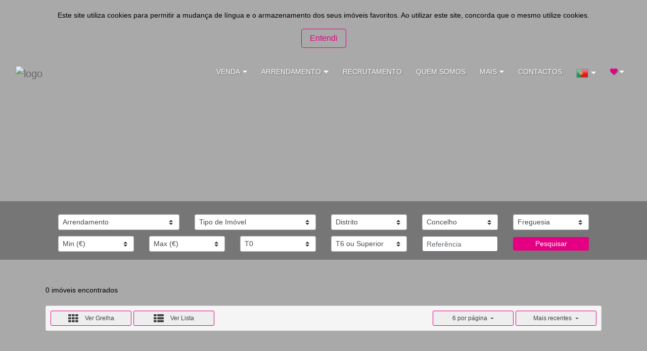

--- FILE ---
content_type: text/html; charset=UTF-8
request_url: http://www.acrosscoast.com/imoveis?imovel=3&natureza=1&pesquisa=false
body_size: 12101
content:
<!DOCTYPE html>
<html lang="pt">
  <head>
    <meta charset="utf-8">
<meta http-equiv="X-UA-Compatible" content="IE=edge">
<meta name="viewport" content="width=device-width, initial-scale=1">
<meta name="keywords" content="Acrosscoast - Mediação Imobiliária, imóveis, imobiliário, compra, venda, alugar, arrendamento, casa, apartamento, real estate portugal, imobiliarias em portugal, imoveis portugal, imoveis em portugal, comprar casa portugal, casas comprar, comprar casa, Lisboa">
<meta name="description" content="Imóveis - Procura casa? Entre em contacto com a Acrosscoast - Mediação Imobiliária.">
<meta name="theme-color" content="#e50083">

<title class="notranslate" translate="no">Garagens para Arrendamento | Acrosscoast - Mediação Imobiliária</title>

<!-- Favicon -->
<link rel="apple-touch-icon" sizes="180x180" href="/imgs/favicon/apple-touch-icon.png">
<link rel="icon" type="image/png" sizes="32x32" href="/imgs/favicon/favicon-32x32.png">
<link rel="icon" type="image/png" sizes="16x16" href="/imgs/favicon/favicon-16x16.png">
<link rel="mask-icon" href="/imgs/favicon/safari-pinned-tab.svg" color="#bcbcbc">
<link rel="shortcut icon" href="/imgs/favicon/favicon.ico">
<meta name="msapplication-TileColor" content="#dadada">
<meta name="msapplication-config" content="/imgs/favicon/browserconfig.xml">
<meta name="theme-color" content="#ffffff">


<!-- Bootstrap and Font Awesome -->
<link rel="stylesheet" href="/css/libs/bootstrap.min.css">
<link rel="stylesheet" href="/css/libs/font-awesome.min.css">

<style type="text/css">
	header { border-bottom: 1px solid rgba(160, 160, 160, 0.5) }
	header a,
	header a:link,
	header a:active,
	header a:visited,
	header p { color: #8c8c8c }

	/* navbar do header */
	header:not(.header-transparente) .navbar,
	header:not(.header-transparente) .dropdown-menu { background-color: #ffffff }
	header .navbar-toggler-icon { color: #222222 }
	header .navbar-toggler:focus,
	header .navbar-toggler:hover { outline-color: #ffffff }
	header .dropdown-menu a,
	header .dropdown i,
	header .navbar a.nav-link { color: #222222 }
	header .navbar a.nav-link:hover { color: #000000 }
	header .navbar a.dropdown-item.active,
	header .navbar a.dropdown-item:hover,
	header .navbar a.dropdown-item:active {
		background-color: #dddddd;
		color: #333333;
	}

	/* header transparente */
	header.header-transparente { border-bottom: 1px solid #ccc }
	header.header-transparente a,
	header.header-transparente p { color: #666 }

	@media(min-width: 1200px) {
		header.header-transparente .navbar a.nav-link { color: #000 }
		header.header-transparente .navbar a.nav-link:hover { color: #444 }
		header.header-transparente .nav-item.dropdown i { color: #000 }
		header.header-transparente,
		header.header-transparente .navbar { background-color: rgba(255, 255, 255, 0) !important }
	}

	/* footer */
	footer,
	footer .social-networks-container { background-color: #3E3E3F }
	footer hr,
	footer i { border-color: #eeeeee }
	footer .copyright { color: #eeeeee }
	footer p,
	footer i,
	footer a,
	footer a:link,
	footer a:active,
	footer a:visited { color: #eeeeee }
	footer i:hover,
	footer a:hover,
	footer a:active { color: #ffffff }
</style>
<style type="text/css">
	/* paginas */
	body,
	#cookies-warning,
	#cookies-warning button,
	.info-in-tabs a.nav-link.active,
	.modal-content { background-color: #A9A9A9 !important }
	

	        h1,
        h2,
        h3,
        h4,
        h5,
        pre,
        small,
        address,
        #opcoes-resultados p,
        p.icon-text,
        p.icon-text:before,
        .modal-content,
        .info-in-tabs a.nav-link,
        button.close,
        textarea {
            color: #000000 !important;
        }

		body,
		p {
			color: #000000;
		}
	
	#formulario-pesquisa label {
		color: #000000;
	}

	/* items do sliders de cartões */
	.carousel-indicators li,
	/* botões */
	.btn,
	.btn:hover,
	.btn-secondary.active,
	.btn-secondary:active,
	.show>.btn-secondary.dropdown-toggle,
	/* formulários */
	form .submit-btn,
	form input:focus,
	form textarea:focus,
	/* paginação */
	.pagination .page-link,
	/* reservas */
	.legenda-reservado,
	.ui-highlight .ui-state-default { border-color: #e50083 !important }

	/* tabs */
	.info-in-tabs .nav-tabs .nav-link.active { border-color: #e50083#e50083 transparent }
	@media (max-width: 767px) {
		.info-in-tabs .nav-tabs .nav-link.active { border-color: #e50083 }
	}

	/* items do sliders de cartões */
	.carousel-indicators li.active,
	/* botões */
	.btn-secondary,
	.btn-secondary.active,
	.btn-secondary:active,
	.show>.btn-secondary.dropdown-toggle,
	.btn-primary:hover,
	a.btn-primary:hover,
	/* checkboxes */
	#formulario .custom-control-input:checked~.custom-control-indicator,
	/* flags dos cards de imóveis */
	.card-bottom-flag,
	/* flag do detalhe de imovel */
	#featured-imovel-text,
	/* paginação */
	.pagination .page-link.active,
	/* reservas */
	.legenda-reservado,
	.ui-highlight .ui-state-default { background-color: #e50083 !important }

	/* texto e links */
	.cor-destaque,
	.cor-destaque p,
	.cor-links-destaque a,
	.cor-links-destaque a:link,
	.cor-links-destaque a:visited,
	/* botões */
	.btn-primary,
	.btn-primary:link,
	.btn-primary:active,
	.btn-primary:visited,
	/* formulários */
	#formulario-pesquisa .arrow-down-select,
	/* tabs */
	.info-in-tabs table th,
	.info-in-tabs table a,
	.info-in-tabs a.nav-link.active,
	/* paginação */
	.pagination .page-link { color: #e50083 !important }

	/* cards */
	.card-title a,
	/* filtros dos sliders de cartões */
	.slider-filtering a { color: #000000 }
	.slider-filtering a.active { background-color: #e50083 !important }

	/* paginação */
	.pagination .page-link { background-color: transparent !important }

	/* filtros dos sliders de cartões */
	.slider-filtering a.active,
	/* botões */
	.btn-primary.active,
	.btn-primary:active,
	.show>.btn-primary.dropdown-toggle,
	.btn-secondary,
	.btn-secondary:hover,
	.btn-secondary.active,
	.btn-secondary:active,
	.show>.btn-secondary.dropdown-toggle,
	/* checkboxes */
	#formulario .custom-control-input:checked~.custom-control-indicator,
	/* flags dos cards de imóveis */
	.card-bottom-flag,
	/* flag do detalhe de imovel */
	#featured-imovel-text,
	/* paginação */
	.pagination .page-link.active,
	/* reservas */
	.legenda-item.legenda-reservado span,
	.legenda-reservado,
	.ui-highlight .ui-state-default { color: #ffffff !important }

	/* botões */
	.btn-primary.active,
	.btn-primary:active,
	.show>.btn-primary.dropdown-toggle,
	.btn-secondary:hover { background-color: #ba006d !important; border-color: #ba006d !important; }

	/* botões */
	.btn-primary,
	a.btn-primary { background-color: transparent }

	/* cor de texto selecionado */
	::-moz-selection { background: #e50083; color: #ffffff; }
	::selection { background: #e50083; color: #ffffff; }

	/* items de dropdown */
	.dropdown-item.active, .dropdown-item:active {
	    color: #ffffff;
	    text-decoration: none;
	    background-color: #e50083;
	}

	.card { background-color: #222222 !important }.card-block p { color: #ffffff !important }.card-photo { background-color: #ffffff }
	/* menu */
	header .navbar a.nav-link.active,
	header .navbar a.nav-link.active i { color: #123456 }
	header .navbar a.dropdown-item.active,
	header .navbar a.dropdown-item:active { color: #123456 }

	/* fixes */
	@media (max-width: 767px) {
		.info-items-container, .info-in-tabs, #agencia-consultor-container {
		    background-color: rgba(169, 169, 169, 0.9) !important;
		}
		.info-in-tabs a.nav-link.active {
		    background-color: rgba(169, 169, 169, 0.9) !important;
		}
	}

	footer small { color: #888888 !important }

	.cor-bg-destaque-1 { background-color: #e50083 !important }

</style>

<!-- Fonts -->
<link rel="stylesheet" href="https://fonts.googleapis.com/css?family=Roboto:100,300,300i,400,400i,500,700">

<!--[if lt IE 9]>
<script src="https://oss.maxcdn.com/html5shiv/3.7.2/html5shiv.min.js"></script>
<script src="https://oss.maxcdn.com/respond/1.4.2/respond.min.js"></script>
<![endif]-->

    <!-- Custom CSS -->
    <link href="/css/styles.css" rel="stylesheet">
    <link href="/css/cards.css" rel="stylesheet">
    <style>
		div#banner {
    		max-height: 400px;
		}

      #banner .carousel-item > div {
      width: 100%;
      height: 100%;
      background-size: cover;
      background-position: 0 82%;
    }
    
	</style>
  </head>
  <body>
  <input type="hidden" id="cor-destaque" name="cor-destaque" value="#e50083"><div id="mobile-indicator"></div><style>
    #cookies-warning {
        padding: 20px 30px;
        color: #333;
        text-align: center;
        background-color: #eee;
        display: none;
    }

    #cookies-warning button {
        background-color: #eee
    }
</style>

<div id="cookies-warning">
    <span translate="yes"><p>Este site utiliza cookies para permitir a mudança de língua e o armazenamento dos seus imóveis favoritos. Ao utilizar este site, concorda que o mesmo utilize cookies.</p></span>    <button class="btn btn-primary" onclick="acceptCookies()">
        <span translate="yes">Entendi</span>    </button>
</div>
<header class="header-transparente"><nav class="navbar navbar-toggleable-md bg-faded">
  <div class="container" style="margin-left: 0;width: 100%;">
    <button class="navbar-toggler navbar-toggler-right" type="button" data-toggle="collapse" data-target="#navbarSupportedContent" aria-controls="navbarSupportedContent" aria-expanded="false" aria-label="Toggle navigation">
      <i class="fa fa-bars navbar-toggler-icon"></i>
    </button>
    <a class="navbar-brand" href="/">
      <img id="logotype" src="https://crmhcpro.pt/uploads/5859/logos//ab5u2jzk3ivxggxc.png" alt="logo">    </a>
    <div class="collapse navbar-collapse" id="navbarSupportedContent">
      <!-- links da esquerda -->
      <ul class="navbar-nav mr-auto"></ul>
      <!-- links da direita -->
      <ul class="navbar-nav">

                    <li class="nav-item dropdown">
              <a href="#" class="nav-link btn-link dropdown-toggle" data-toggle="dropdown" aria-haspopup="true" aria-expanded="false"><nobr><span translate="yes">Venda</span></nobr></a>
              <div class="dropdown-menu dropdown-menu-right">

                <a class="dropdown-item" href="imoveis?imovel=2&natureza=8&pesquisa=false"><span translate="yes">Apartamentos</span></a>
                <a class="dropdown-item" href="imoveis?imovel=4&natureza=8&pesquisa=false"><span translate="yes">Moradias</span></a>
                <a class="dropdown-item" href="imoveis?imovel=10&natureza=8&pesquisa=false"><span translate="yes">Escritórios</span></a>
                <a class="dropdown-item" href="imoveis?imovel=11&natureza=8&pesquisa=false"><span translate="yes">Lojas</span></a>
                <a class="dropdown-item" href="imoveis?imovel=12&natureza=8&pesquisa=false"><span translate="yes">Terrenos</span></a>
                <a class="dropdown-item" href="imoveis?imovel=7&natureza=8&pesquisa=false"><span translate="yes">Quintas</span></a>
                <a class="dropdown-item" href="imoveis?imovel=8&natureza=8&pesquisa=false">Armazéns</a>
                <a class="dropdown-item" href="imoveis?imovel=5&natureza=8&pesquisa=false">Prédios</a>
                  <a class="dropdown-item" href="imoveis?imovel=9&natureza=8&pesquisa=false">Lares</a>
                  <a class="dropdown-item" href="imoveis?imovel=9&natureza=8&pesquisa=false">Hotéis</a>
                  <a class="dropdown-item" href="imoveis?imovel=9&natureza=8&pesquisa=false">Palacetes</a>
                <a class="dropdown-item" href="imoveis?imovel=3&natureza=8&pesquisa=false">Garagens</a>

              </div>
            </li>
                      <li class="nav-item dropdown">
              <a href="#" class="nav-link btn-link dropdown-toggle" data-toggle="dropdown" aria-haspopup="true" aria-expanded="false"><nobr><span translate="yes">Arrendamento</span></nobr></a>
              <div class="dropdown-menu dropdown-menu-right">

                <a class="dropdown-item" href="imoveis?imovel=2&natureza=1&pesquisa=false"><span translate="yes">Apartamentos</span></a>
                <a class="dropdown-item" href="imoveis?imovel=4&natureza=1&pesquisa=false"><span translate="yes">Moradias</span></a>
                <a class="dropdown-item" href="imoveis?imovel=10&natureza=1&pesquisa=false"><span translate="yes">Escritórios</span></a>
                <a class="dropdown-item" href="imoveis?imovel=11&natureza=1&pesquisa=false"><span translate="yes">Lojas</span></a>
                <a class="dropdown-item" href="imoveis?imovel=12&natureza=1&pesquisa=false"><span translate="yes">Terrenos</span></a>
                <a class="dropdown-item" href="imoveis?imovel=7&natureza=1&pesquisa=false"><span translate="yes">Quintas</span></a>
                  <a class="dropdown-item" href="imoveis?imovel=8&natureza=1&pesquisa=false">Armazéns</a>
                  <a class="dropdown-item" href="imoveis?imovel=5&natureza=1&pesquisa=false">Prédios</a>
                  <a class="dropdown-item" href="imoveis?imovel=9&natureza=1&pesquisa=false">Lares</a>
                  <a class="dropdown-item" href="imoveis?imovel=9&natureza=1&pesquisa=false">Hotéis</a>
                  <a class="dropdown-item" href="imoveis?imovel=9&natureza=1&pesquisa=false">Palacetes</a>
                  <a class="dropdown-item" href="imoveis?imovel=3&natureza=1&pesquisa=false">Garagens</a>

              </div>
            </li>
                    <!-- recrutamento -->
          <li class="nav-item">
              <a class="nav-link" href="recrutamento">
                  <span translate="yes">Recrutamento</span>              </a>
          </li>

            <!-- empresa -->
            <li class="nav-item">
              <a class="nav-link" href="empresa">
               <span translate="yes">Quem Somos</span>
              </a>
            </li>
            
          
        <!-- mais -->
        <li class="nav-item dropdown">
          <a href="#" class="nav-link btn-link dropdown-toggle" data-toggle="dropdown" aria-haspopup="true" aria-expanded="false"><nobr><span translate="yes">Mais</span></nobr></a>
          <div class="dropdown-menu dropdown-menu-right">

            
              <a class="dropdown-item" href="empreendimentos">
                <span translate="yes">Empreendimentos</span>              </a>

            
              <a class="dropdown-item" href="imoveis?banco=on&pesquisa=false">
                <span translate="yes">Imóveis de Banco</span>              </a>

            
            <!-- recrutamento -->
            <!--<a class="dropdown-item" href="recrutamento">
              <span translate="yes">Recrutamento</span>            </a>-->

            <!-- comprar imóvel -->
            <a class="dropdown-item" href="comprar-imovel">
              <span translate="yes">Quer Comprar?</span>            </a>

            <!-- vender imóvel -->
            <a class="dropdown-item" href="vender-imovel">
              <span translate="yes">Quer Vender?</span>            </a>

            <!-- permutar imóvel -->
            <a class="dropdown-item" href="permutar-imovel">
              <span translate="yes">Quer Permutar?</span>            </a>

            <!-- arrendar imóvel -->
            <a class="dropdown-item" href="arrendar-imovel">
              <span translate="yes">Quer Arrendar?</span>            </a>

          </div>
        </li>

        <!-- contactos -->
        <li class="nav-item">
          <a class="nav-link" href="contactos">
            <span translate="yes">Contactos</span>          </a>
        </li>

        <!-- selecionar língua -->
        <li class="nav-item dropdown">

          <a href="#" class="nav-link btn-link dropdown-toggle" data-toggle="dropdown" aria-haspopup="true" aria-expanded="false"><nobr>
            <div class='flag-icon flag-icon-pt'></div></nobr></a>
          <div class="dropdown-menu dropdown-menu-right">
                              <a class="dropdown-item" href="#" onclick="mudarLingua('es')"><div class='flag-icon flag-icon-es'></div> <span translate="yes">Espanhol</span></a>
                                  <a class="dropdown-item" href="#" onclick="mudarLingua('en')"><div class='flag-icon flag-icon-uk'></div> <span translate="yes">Inglês</span></a>
                <a class="dropdown-item" href="#" onclick="mudarLingua('fr')"><div class='flag-icon flag-icon-fr'></div> <span translate="yes">Francês</span></a>
                <a class="dropdown-item" href="#" onclick="mudarLingua('de')"><div class='flag-icon flag-icon-de'></div> <span translate="yes">Alemão</span></a>
                <a class="dropdown-item" href="#" onclick="mudarLingua('ru')"><div class='flag-icon flag-icon-ru'></div> <span translate="yes">Russo</span></a>
                <a class="dropdown-item" href="#" onclick="mudarLingua('zh-CN')"><div class='flag-icon flag-icon-zh'></div> <span translate="yes">Chinês</span></a>
                            <a class='dropdown-item' id="google_translate_element" href='#'></a>
            </div>
        </li>

        <!-- favoritos (dropdown) -->
        <li id="fav-dropdown" class="nav-item dropdown" data-toggle="tooltip" data-placement="top" title="Ver Favoritos">
          <a href="#" class="nav-link btn-link dropdown-toggle" data-toggle="dropdown" aria-haspopup="true" aria-expanded="false"><i class="fa fa-heart cor-destaque"></i></a>
          <div class="dropdown-menu dropdown-menu-right">
            <a class="dropdown-item no-favorites-warning" href="#">
    <span translate="yes">Ainda não tem imóveis favoritos.</span></a>          </div>
        </li>

      </ul>
    </div>
  </div>
</nav>

<style type="text/css">
	.flag-icon {
		width: 24px;
		height: 24px;
		display: inline-block;
		vertical-align: middle;
	}
	.flag-icon-pt { background-image: url('/imgs/flags/portugal.png') }
	.flag-icon-uk { background-image: url('/imgs/flags/united-kingdom.png') }
	.flag-icon-es { background-image: url('/imgs/flags/spain.png') }
	.flag-icon-fr { background-image: url('/imgs/flags/france.png') }
	.flag-icon-de { background-image: url('/imgs/flags/germany.png') }
	.flag-icon-ru { background-image: url('/imgs/flags/russia.png') }
	.flag-icon-zh { background-image: url('/imgs/flags/china.png') }
	.flag-icon-cat { background-image: url('/imgs/flags/catalunya.png') }
	.flag-icon-baq { background-image: url('/imgs/flags/baq.png') }
	.flag-icon-glg { background-image: url('/imgs/flags/glg.png') }

	body { top: 0 !important }
	select.goog-te-combo { display: none !important }
	.skiptranslate { display: none !important }
	.skiptranslate.goog-te-gadget { display: block !important }

	/* logotype */
	#logotype { max-height: 130px }
	@media (min-width: 768px) {
	    #logotype { max-width: 400px }
	}
	@media (max-width: 767px) {
	    #logotype { max-width: 300px }
	}
	/* end - logotype */
</style>
</header><style type="text/css">
    .carousel .carousel-item-text-container {
        position: absolute;
        top: 45%;
        transform: translateY(-45%);
        max-height: 70vh;
        overflow: hidden;
        -ms-word-break: break-all;
        word-break: break-all;
        word-break: break-word;
        width: 100%;
    }

    /* Extra small devices (portrait phones, less than 576px) */
    .carousel .carousel-item-text-container { padding: 0 25px; /* background-color: pink; /* debug */ }

    /* Small devices (landscape phones, 576px and up) */
    @media (min-width: 576px) {
        .carousel .carousel-item-text-container { padding: 0 45px; /* background-color: green; /* debug */ }
    }

    /* Medium devices (tablets, 768px and up) */
    @media (min-width: 768px) {
        .carousel .carousel-item-text-container { padding: 0 45px; /* background-color: yellow; /* debug */ }
    }

    /* Large devices (desktops, 992px and up) */
    @media (min-width: 992px) {
        .carousel .carousel-item-text-container { padding: 0 65px; /* background-color: blue; /* debug */ }
    }

    /* Extra large devices (large desktops, 1200px and up) */
    @media (min-width: 1200px) {
        .carousel .carousel-item-text-container { padding: 0 65px; /* background-color: red; /* debug */ }
    }
    @media (min-width: 1600px) {
        .carousel .carousel-item-text-container { padding: 0 9%; /* background-color: orange; /* debug */  }
    }
</style>

<div style="position: relative">
	<div id="banner" class="carousel carousel-fade slide banner-fullscreen " data-ride="carousel">
		<div class="carousel-inner">
				                <div class="carousel-item active">
                                                        <div style="background-image: url('https://crmhcpro.pt/uploads/5859/website/banners/original/20210726_102502_7mbehruH.jpg?v=8815815')"></div>
                            
	                    <div style="position: absolute; top: 160px; bottom: 40px; height: auto;">
	                        <!-- Extra large devices + Large devices + Medium devices -->
	                        <div class="d-none d-sm-none d-md-block d-lg-block d-xl-block carousel-item-text-container" style="font-size: 2.5rem">
	                            	                        </div>
	                        <!-- Small devices + Extra small devices -->
	                        <div class="d-block d-sm-block d-md-none d-lg-none d-xl-none carousel-item-text-container" style="font-size: 1.8rem">
	                            	                        </div>
	                    </div>
	                </div>
	                		</div>
	</div>

	<script type="text/javascript">
	    // fazer lazyloading de todas as imagens do banner (exceto a primeira)
	    document.onload = lazyLoadBanner();

	    function lazyLoadBanner() {
	        let carousel_items = document.getElementById('banner').getElementsByClassName('carousel-item');
	        for (var i = 0; i < carousel_items.length; i++) {
	            let background_image = carousel_items[i].getElementsByTagName('div')[0].getAttribute('lazy-style');
	            if (background_image)
	                carousel_items[i].getElementsByTagName('div')[0].style.backgroundImage = 'url("' + background_image + '"';
	        }
	    }
	</script>

	<div id="pesquisa-home-container">
		<div class="formulario-homepage-wrapper">
    <section id="formulario-homepage" class="col-12">
        <div class="container">

            <form id="formulario-pesquisa" action="/imoveis" class="col-12">
              <input type='hidden' name='token' value='6d1bd5bb25b505f90613d534eb5a2a218b06f20fe2a49868f25ff7eac58660f0'>              <div class="row col-12 no-spacing">

              		<!-- natureza -->
              		<div class="col-lg-3 col-md-6 col-6">
              			<div class="select-container">
              				<select id="natureza"
              						name="natureza"
              						class="custom-select form-control notranslate"
              						translate="no">
              					<option value="" selected>Finalidade</option>
              					<option value="1" selected>Arrendamento</option><option value="6" >Permuta</option><option value="14" >Trespasse com Arrendamento de Imóvel</option><option value="7" >Trespasse com Venda de Imóvel</option><option value="8" >Venda</option><option value="9" >Venda / Arrendamento</option>              				</select>
              			</div>
              		</div>

					<!-- tipo de imovel -->
					<div class="col-lg-3 col-md-6 col-6">
						<div class="select-container">
							<select class="custom-select form-control notranslate" name="imovel" translate="no">
								<option value="" selected><span translate="yes">Tipo de Imóvel</span></option>
								<option value="1">Andar Moradia</option><option value="2">Apartamento</option><option value="8">Armazém</option><option value="9">Negócio</option><option value="10">Escritório</option><option value="3">Garagem</option><option value="11">Loja</option><option value="4">Moradia</option><option value="5">Prédio</option><option value="6">Quarto</option><option value="7">Quinta</option><option value="12">Terreno</option>							</select>
						</div>
					</div>

                  
                    <div class="col-lg-2 col-md-4 col-sm-4 col-12">
                      <div class="select-container">
                          <select class="custom-select form-control notranslate" name="distrito" id="pesquisa-distrito" translate="no">
                              <option value="" selected>Distrito</option>
                          </select>
                      </div>
                    </div>

                    <div class="col-lg-2 col-md-4 col-sm-4 col-12">
                      <div class="select-container">
                          <select class="custom-select form-control notranslate" name="concelho" id="pesquisa-concelho" translate="no">
                              <option value="" selected>Concelho</option>
                          </select>
                      </div>
                    </div>

                    <div class="col-lg-2 col-md-4 col-sm-4 col-12">
                      <div class="select-container">
                          <select class="custom-select form-control notranslate" name="freguesia" id="pesquisa-freguesia" translate="no">
                              <option value="" selected>Freguesia</option>
                          </select>
                      </div>
                    </div>

                  
              </div>
              <div class="row col-12 no-spacing">
                  
                <!-- preço -->
                <div class="col-lg-2 col-md-3 col-6">
                  <div class="select-container">
                    <select class="custom-select form-control notranslate" name="preco-min" translate="no">
                      <option value="" selected>Min (€)</option>
                      <option value="0" >0€</option><option value="200" >200€</option><option value="300" >300€</option><option value="400" >400€</option><option value="500" >500€</option><option value="700" >700€</option><option value="1000" >1,000€</option><option value="1500" >1,500€</option><option value="2000" >2,000€</option><option value="2500" >2,500€</option><option value="3000" >3,000€</option><option value="4000" >4,000€</option><option value="5000" >5,000€</option><option value="30000" >30,000€</option><option value="50000" >50,000€</option><option value="75000" >75,000€</option><option value="100000" >100,000€</option><option value="125000" >125,000€</option><option value="150000" >150,000€</option><option value="175000" >175,000€</option><option value="200000" >200,000€</option><option value="225000" >225,000€</option><option value="250000" >250,000€</option><option value="300000" >300,000€</option><option value="350000" >350,000€</option><option value="400000" >400,000€</option><option value="450000" >450,000€</option><option value="500000" >500,000€</option><option value="600000" >600,000€</option><option value="700000" >700,000€</option><option value="800000" >800,000€</option><option value="900000" >900,000€</option><option value="1000000" >1,000,000€</option><option value="2500000" >2,500,000€</option><option value="5000000" >5,000,000€</option><option value="7500000" >7,500,000€</option><option value="10000000" >10,000,000€</option><option value="15000000" >15,000,000€</option><option value="25000000" >25,000,000€</option><option value="35000000" >35,000,000€</option><option value="50000000" >50,000,000€</option><option value="75000000" >75,000,000€</option><option value="100000000" >100,000,000€</option>                    </select>
                  </div>
                </div>
                <div class="col-lg-2 col-md-3 col-6">
                  <div class="select-container">
                    <select class="custom-select form-control notranslate" name="preco-max" translate="no">
                      <option value="" selected>Max (€)</option>
                      <option value="200" >200€</option><option value="300" >300€</option><option value="400" >400€</option><option value="500" >500€</option><option value="700" >700€</option><option value="1000" >1,000€</option><option value="1500" >1,500€</option><option value="2000" >2,000€</option><option value="2500" >2,500€</option><option value="3000" >3,000€</option><option value="4000" >4,000€</option><option value="5000" >5,000€</option><option value="30000" >30,000€</option><option value="50000" >50,000€</option><option value="75000" >75,000€</option><option value="100000" >100,000€</option><option value="125000" >125,000€</option><option value="150000" >150,000€</option><option value="175000" >175,000€</option><option value="200000" >200,000€</option><option value="225000" >225,000€</option><option value="250000" >250,000€</option><option value="300000" >300,000€</option><option value="350000" >350,000€</option><option value="400000" >400,000€</option><option value="450000" >450,000€</option><option value="500000" >500,000€</option><option value="600000" >600,000€</option><option value="700000" >700,000€</option><option value="800000" >800,000€</option><option value="900000" >900,000€</option><option value="1000000" >1,000,000€</option><option value="2500000" >2,500,000€</option><option value="5000000" >5,000,000€</option><option value="7500000" >7,500,000€</option><option value="10000000" >10,000,000€</option><option value="15000000" >15,000,000€</option><option value="25000000" >25,000,000€</option><option value="35000000" >35,000,000€</option><option value="50000000" >50,000,000€</option><option value="75000000" >75,000,000€</option><option value="100000000" >100,000,000€</option>                    </select>
                  </div>
                </div>

                <!-- tipologia -->
                <div class="col-lg-2 col-md-3 col-6">
                    <div class="select-container">
                        <select class="custom-select form-control notranslate" name="tipologia-min" translate="no">
                            <option value="T0" selected>
                                T0                            </option>
                            <option value="T1">
                                T1                            </option>
                            <option value="T2">
                                T2                            </option>
                            <option value="T3">
                                T3                            </option>
                            <option value="T4">
                                T4                            </option>
                            <option value="T5">
                                T5                            </option>
                            <option value="T6 ou Superior">
                                T6 ou Superior                            </option>
                        </select>
                    </div>
                </div>
                <div class="col-lg-2 col-md-3 col-6">
                    <div class="select-container">
                        <select class="custom-select form-control notranslate" name="tipologia-max" translate="no">
                            <option value="T0">
                                T0                            </option>
                            <option value="T1">
                                T1                            </option>
                            <option value="T2">
                                T2                            </option>
                            <option value="T3">
                                T3                            </option>
                            <option value="T4">
                                T4                            </option>
                            <option value="T5">
                                T5                            </option>
                            <option value="T6 ou Superior" selected>
                                T6 ou Superior                            </option>
                        </select>
                    </div>
                </div>

                <!-- referencia -->
                <div class="col-lg-2 col-6">
                    <div class="input-selector">
                        <input class="form-control notranslate" type="text" name="referencia" translate="no" placeholder="Referência">
                    </div>
                </div>

                <!-- botão pesquisar -->
                <div class="col-lg-2 col-6">
                    <button style="width: 100%; cursor: pointer;" class="btn btn-sm btn-secondary submit-btn" name="submit-search">
                        Pesquisar                    </button>
                </div>

              </div>
            </form>

        </div>
    </section>
</div>
	</div>
</div>

<style type="text/css">
	@media (min-width: 992px) {
		.banner-fixed-height {
						max-height: 90vh;
		}

		#pesquisa-home-container {
			position: absolute;
			left: 0;
			right: 0;
			bottom: 0;
		}
	}

	@media (max-width: 991px) {
		.banner-fixed-height,
		.banner-fullscreen { max-height: 420px !important }
	}

	@media (min-width: 992px) {
		#formulario-homepage { background-color: rgba(0,0,0,0.3) }
	}
	@media (max-width: 991px) {
		#formulario-homepage { background-color: rgb(238, 238, 238) }
	}
</style>

    <div class="container">
      <div class="text-container">
        
<!-- opções -->
<div id="opcoes-resultados" class="col-12 p-0">
    <p><span translate="yes">0 imóveis encontrados</span></p>

    <div style="padding: 9px; background-color: rgb(245, 245, 245); border: 1px solid rgb(227, 227, 227); border-radius: 3px; margin: 20px 0px;">
        <div class="left-options pull-left">
	<button type="button" class="btn" onclick="cardsEmGrelha('#resultados')"><i class="fa fa-th" aria-hidden="true"></i> Ver Grelha</button>
	<button type="button" class="btn" onclick="cardsEmLista('#resultados')"><i class="fa fa-th-list" aria-hidden="true"></i> Ver Lista</button>
</div>

<style type="text/css">
	.left-options button,
	.right-options button {
		min-width: 160px;
		height: 30px;
		left: 0px;
		outline-color: rgb(51, 51, 51);
		position: relative;
		right: 0px;
		text-align: center;
		border: 1px solid rgb(173, 173, 173);
		padding: 5px 10px;
		border-radius: 3px !important;
		background-color: #eeeeee !important;
		color: #444444 !important;
		font-size: 12px;
	}
</style>

        <div class="right-options pull-right">
            <div class="dropdown">
                <button class="btn dropdown-toggle" type="button" data-toggle="dropdown" aria-haspopup="true" aria-expanded="false">
                    <span translate="yes">6 por página</span>                </button>
                <div class="dropdown-menu">
                    <a class="dropdown-item active" href="/imoveis?limit=6&sort=1&imovel=3&natureza=1&pesquisa=false&"><span translate="yes">6 por página</span></a><a class="dropdown-item " href="/imoveis?limit=12&sort=1&imovel=3&natureza=1&pesquisa=false&"><span translate="yes">12 por página</span></a><a class="dropdown-item " href="/imoveis?limit=18&sort=1&imovel=3&natureza=1&pesquisa=false&"><span translate="yes">18 por página</span></a>                </div>
            </div>

            <div class="dropdown">
                <button class="btn dropdown-toggle" type="button" data-toggle="dropdown" aria-haspopup="true" aria-expanded="false">
                    <span translate="yes">Mais recentes</span>                </button>
                <div class="dropdown-menu">
                    <a class="dropdown-item " href="/imoveis?limit=6&sort=1&imovel=3&natureza=1&pesquisa=false&"><span translate="yes">Mais recentes</span></a><a class="dropdown-item " href="/imoveis?limit=6&sort=2&imovel=3&natureza=1&pesquisa=false&"><span translate="yes">Mais antigos</span></a><a class="dropdown-item " href="/imoveis?limit=6&sort=3&imovel=3&natureza=1&pesquisa=false&"><span translate="yes">Preço mais baixo</span></a><a class="dropdown-item " href="/imoveis?limit=6&sort=4&imovel=3&natureza=1&pesquisa=false&"><span translate="yes">Preço mais alto</span></a>                </div>
            </div>
        </div>
    </div>
</div>

<!-- resultados -->
<div id="resultados" class="col-12 p-0">
    <div class="row col-12 m-0 p-0">
            </div>
</div>

      </div>
    </div>

    
<footer>
    <div class="row col-12 m-0 p-0 cor-bg-destaque-1">
        <div class="container p-0">
            <div class="row col-12 m-0 p-0">
                <div class="col-12 text-md-right text-center">
                    <p>
                        <a href="https://www.facebook.com/Acrosscoast" target="_blank" class="fa-redes fa fa-facebook"></a><a href="https://www.twitter.com/AcrossCoast" target="_blank" class="fa-redes fa fa-twitter"></a><a href="https://www.twitter.com/AcrossCoast" target="_blank" class="fa-redes fa fa-instagram"></a><a href="https://www.youtube.com/channel/UCgoUFuo65XnXtaxb0sWc6KQ" target="_blank"><i class="fa fa-youtube-play"></i></a>
                        <a href="javascript:void(0)" data-toggle="modal" data-target=".legal-modal"><nobr><span translate="yes">Centros de Resolução de Litígios</span></nobr></a>
                        <span>|</span>
                        <a href="javascript:void(0)" data-toggle="modal" data-target=".politica-privacidade-modal"><nobr><span translate="yes">Política de Privacidade</span></nobr></a>
                        <span>|</span>
                        <a href="https://www.livroreclamacoes.pt/" target="_blank"><nobr>Livro de Reclamações</nobr></a>

                    </p>
                </div>
            </div>
        </div>
    </div>
    <div class="row col-12 m-0 p-0">
        <div class="container p-0">
            <div class="row col-12 m-0 p-0">
                <div class="col-md-6 col-12 text-md-left text-center">
                    <p class="notranslate" translate="no">Acrosscoast - Mediação Imobiliária, <small>Acrosscoast - Mediação Imobiliária, Lda AMI: 7391</small></p>                </div>
                <div class="col-md-6 col-12 text-md-right text-center">
    <p class="copyright notranslate" translate="no" style="display: flex; align-items: center; justify-content: center; gap: 10px; margin: 0;">
        Website e CRM Imobiliário
        <a href="http://www.hcpro.pt/" target="_blank" style="display: inline-block;"><img src="/imgs/copyright/logo_hcpro.png" alt="hcpro" style="vertical-align: middle;"></a>&copy;2026        <span style="display: inline-block;">Powered by</span>
        <a href="http://www.smilingcloud.pt/" target="_blank" style="display: inline-block;">
            <img src="/imgs/copyright/logo_smiling_cloud.png" alt="smiling cloud" style="vertical-align: middle;">        </a>
    </p>
</div>
            </div>
        </div>
    </div>
</footer>

<!-- Centros de Resolução de Litígios -->
<div class="modal fade legal-modal cor-links-destaque" tabindex="-1" role="dialog" aria-hidden="true">
    <div class="modal-dialog modal-lg">
        <div class="modal-content">
            <div class="modal-header">
                <h5 class="modal-title"><span translate="yes">Centros de Resolução de Litígios</span></h5>
                <button type="button" class="close" data-dismiss="modal" aria-label="Close">
                <span aria-hidden="true">&times;</span>
                </button>
            </div>
            <div class="modal-body">
                <span translate="yes"><p>Em caso de litígio o consumidor pode recorrer a um Centro de Resolução de Litígios de consumo:</p><br><p>CNIACC - Centro Nacional de Informação e Arbitragem de Conflitos de Consumo</p><p><a href="https://www.cniacc.pt/pt/" class="notranslate" translate="no" target="_blank">www.cniacc.pt</a></p><br><p>Centro de Arbitragem de Conflitos de Consumo do Distrito de Coimbra</p><p><a href="http://www.centrodearbitragemdecoimbra.com/" class="notranslate" translate="no" target="_blank">www.centrodearbitragemdecoimbra.com</a></p><br><p>Centro de Arbitragem de Conflitos de Consumo de Lisboa</p><p><a href="http://www.centroarbitragemlisboa.pt" class="notranslate" translate="no" target="_blank">www.centroarbitragemlisboa.pt</a></p><br><p>Centro de Arbitragem de Conflitos de Consumo da Região Autónoma da Madeira</p><p><a href="https://www.madeira.gov.pt/cacc" class="notranslate" translate="no" target="_blank">www.madeira.gov.pt/cacc</a></p><br><p>Centro de Informação e Arbitragem do Porto</a></p><p><a href="http://www.cicap.pt/" class="notranslate" translate="no" target="_blank">www.cicap.pt</a></p><br><p>Centro de Informação e Arbitragem do Vale do Ave</p><p><a href="http://www.triave.pt/" class="notranslate" translate="no" target="_blank">www.triave.pt</a></p><br><p>Centro de Informação e Arbitragem do Vale do Cávado</p><p><a href="http://www.ciab.pt/" class="notranslate" translate="no" target="_blank">www.ciab.pt</a></p><br><p>Centro de Informação, Mediação e Arbitragem do Algarve</p><p><a href="http://www.consumidoronline.pt/" class="notranslate" translate="no" target="_blank">www.consumidoronline.pt</a></p><br><p>Para atualizações e mais informações, consulte o Portal do Consumidor em <a href="https://www.consumidor.pt/" class="notranslate" translate="no" target="_blank">www.consumidor.pt</a></p><p>(ao abrigo do artigo 18.º da Lei n.º 144/2015, de 8 de setembro)</p></span>            </div>
            <div class="modal-footer">
                <button type="button" class="btn btn-secondary btn-block" data-dismiss="modal"><span translate="yes">Fechar</span></button>
            </div>
        </div>
    </div>
</div>

<!-- Política de Privacidade -->
<div class="modal fade politica-privacidade-modal cor-links-destaque" tabindex="-1" role="dialog" aria-hidden="true">
    <div class="modal-dialog modal-lg">
        <div class="modal-content">
            <div class="modal-header">
                <h5 class="modal-title"><span translate="yes">Política de Privacidade</span></h5>
                <button type="button" class="close" data-dismiss="modal">
                <span aria-hidden="true">&times;</span>
                </button>
            </div>
            <div class="modal-body">
                <span translate="yes"><p>Com a entrada em vigor do novo Regulamento Geral de Proteção de Dados (RGPD), vimos dar a conhecer as nossas práticas de privacidade e as opções disponíveis para a forma como os seus dados são recolhidos e utilizados.</p><br><p><b style="font-weight: 800">1. Quais as informações que recolhemos?</b></p><p>Solicitamos informações de identificação quando pede um serviço, responde a um inquérito, troca correspondência connosco ou participa em determinadas outras atividades.<br>Se não quiser fornecer as informações pessoais solicitadas, poderá não conseguir concluir a transação.<br>Da mesma forma, quando visita os nossos Websites, recolhemos informações conhecidas como “clickstreams” (endereço IP, nome do domínio, etc.). Estas informações, combinadas com os dados que nos facultou, permitem-nos personalizar melhor as suas visitas.</p><br><p><b style="font-weight: 800">2. Com que fim usamos as informações que recolhemos?</b></p><p>- Para lhe fornecer informações sobre atualizações de imóveis, novos imóveis, newsletters e e-mails.<br>- Para lhe disponibilizar outras informações que possam ser do seu interesse.</p><br><p><b style="font-weight: 800">3. Como protegemos as suas informações pessoais?</b></p><p>Para garantir a segurança das suas informações pessoais, estabelecemos uma série de medidas de segurança e proteções. As suas informações pessoais são guardadas em redes seguras, não obstante estas medidas, quando faculta informações pessoais na Internet existe sempre um risco de que estas possam ser intercetadas e usadas por terceiros fora do nosso controlo. Fazemos todos os esforços para proteger as suas informações pessoais e a sua privacidade, no entanto não podemos garantir a segurança das informações que disponibilize através da Internet.</p><br><p><b style="font-weight: 800">4. Quem tem acesso a essas informações pessoais e até que ponto?</b></p><p>Além da nossa empresa e para os efeitos acima descritos, não vendemos, trocamos ou transferimos a terceiros as suas informações pessoais, sob forma alguma. Contudo, as suas informações pessoais podem ser dadas a conhecer a empresas por nós subcontratadas para a realização de determinados serviços. Podem igualmente ser usadas para fornecer assistência técnica. Em quaisquer dos casos, exigimos que tais empresas subcontratadas mantenham as informações pessoais dos nossos clientes seguras e confidenciais. Exigimos também que estes fornecedores usem as informações pessoais apenas em nome da Acrosscoast - Mediação Imobiliária, Lda AMI: 7391.<br>Em qualquer altura, poderá optar por não permitir a partilha das suas informações pessoais com terceiros. Tal pedido pode ser efectuado através da nossa página Internet na secção de contactos ou através do envio de um e-mail.</p><br><p><b style="font-weight: 800">5. Links / Cookies</b></p><p>Por forma a melhorar os serviços oferecidos, poderemos incluir links para Websites de terceiros. A Acrosscoast - Mediação Imobiliária, Lda AMI: 7391 não se responsabiliza pelas práticas de privacidade de tais Websites. Recomendamos que leia as respetivas declarações de privacidade, pois poderão ser diferentes da nossa.<br>Os Websites da Acrosscoast - Mediação Imobiliária, Lda AMI: 7391 poderão utilizar a tecnologia amplamente conhecida na indústria como “cookies”. Um cookie é um ficheiro de texto único que um Website envia para o software do seu navegador (browser). Se não desejar que instalemos cookies no seu navegador (browser) poderá definir o mesmo para rejeitar cookies. A rejeição de cookies poderá afetar a sua capacidade de utilizar alguns dos serviços no nosso website.<br>A Acrosscoast - Mediação Imobiliária, Lda AMI: 7391 também utiliza cookies para rastrear as visitas aos nossos Websites. As informações recolhidas desta forma ajudam-nos a otimizar o conteúdo dos Websites, a navegação nos mesmos e o seu desempenho.</p><br><p><b style="font-weight: 800">6. Alterações à política de privacidade</b></p><p>No futuro, poderemos optar por modificar ou alterar a política de privacidade aqui descrita, quer devido a alterações na legislação, quer por forma a abranger novos desenvolvimentos da Internet. Por este motivo, reservamo-nos o direito de efetuar quaisquer alterações e recomendamos que visite o nosso Website regularmente para destas alterações tomar conhecimento.</p><br><p><b style="font-weight: 800">7. Quem administra as informações pessoais?</b></p><p>Tanto os nossos Websites como as informações recolhidas são administradas e controladas pela Acrosscoast - Mediação Imobiliária, Lda AMI: 7391. A Acrosscoast - Mediação Imobiliária, Lda AMI: 7391 tem os seus servidores localizados em Portugal Continental, oferecendo garantias suficientes relativamente à proteção das suas informações pessoais sendo as mesmas administradas em conformidade com a legislação atual relativa à proteção das informações pessoais, assim como esta política de privacidade.</p><br><p><b style="font-weight: 800">8. Contacte-nos</b></p><p>Para quaisquer questões relativas a esta política de privacidade e aspetos de privacidade dos nossos produtos e serviços, ou para efetuar uma reclamação, é favor contactar:<br>Acrosscoast - Mediação Imobiliária, Lda AMI: 7391<br>Rua Barão de Sabrosa, 317, 1900-091<br>218492395<p style="display:inline; font-size: 12px;"> (Chamada para a rede fixa nacional) </p>, 914847544<p style="display:inline; font-size: 12px;"> (Chamada para a rede móvel nacional) </p><br>clientes.acrosscoast@gmail.com</p></span>            </div>
            <div class="modal-footer">
                <button type="button" class="btn btn-secondary btn-block" data-dismiss="modal"><span translate="yes">Fechar</span></button>
            </div>
        </div>
    </div>
</div>

<!-- botão scroll para o topo -->
<button onclick="goToTheTop()" id="goTopBtn">
    <i class="fa fa-chevron-up" aria-hidden="true"></i>
    <p><span translate="yes">Topo</span></p>
</button>
<!-- end - botão scroll para o topo -->



<script src="/js/libs/jquery-1.12.4.min.js"></script><script src="/js/libs/jquery-ui-1.12.1.min.js"></script><script src="/js/libs/detectmobilebrowser.js"></script><script src="https://npmcdn.com/tether@1.2.4/dist/js/tether.min.js"></script><script src="/js/libs/bootstrap.min.js"></script>    <!-- decode email -->
    <script type="text/javascript">
        //https://www.sitepoint.com/stop-spam-harvesting-email-obfuscation/
        function EmailUnobsfuscate() {
            // find all links in HTML
            var link = document.getElementsByTagName && document.getElementsByTagName("a");
            var email, e;

            // examine all links
            for (e = 0; link && e < link.length; e++) {
            
                // does the link have use a class named "email"
                if ((" "+link[e].className+" ").indexOf(" email ") >= 0) {

                    // get the obfuscated email address
                    email = link[e].firstChild.nodeValue.toLowerCase() || "";
                    
                    // transform into real email address
                    email = replaceAll(email, ' dot ', ".");
                    email = email.replace(' (at) ', "@");

                    // is email valid?
                    if (/^[^@]+@[a-z0-9]+([_.-]{0,1}[a-z0-9]+)*([.]{1}[a-z0-9]+)+$/.test(email)) {

                        // change into a real mailto link
                        link[e].href = "mailto:" + email;
                        link[e].firstChild.nodeValue = email;
                
                    }
                }
            }
        }

        function replaceAll(str, find, replace) {
            return str.replace(new RegExp(find, 'g'), replace);
        }

        window.onload = EmailUnobsfuscate;
    </script>
    <!-- end - decode email -->
    <script type="text/javascript">
        // impedir que os formulários sejam submetidos múltiplas vezes
        $('form').on('submit', function() {
            $($(this).find('input[type=submit]')[0]).prop('disabled', true);
            $('<input type="hidden" name="submit" value="submit">').insertAfter($(this).find('input[type=submit]')[0]);
        });
    </script>
        <script type="text/javascript">
        var get_distrito = "";
        var get_concelho = "";
        var get_freguesia = "";
        var get_loja = "";
        var get_user = "";

        // traduções
        var remover_traducao = "remover";
        var sem_favoritos_traducao = "Ainda não tem imóveis favoritos.";
        var adicionar_favorito_traducao = "Adicionar aos Favoritos";
        var remover_favorito_traducao = "Remover dos Favoritos";
        var mais_opcoes_traducao = '<span translate=\"yes\">Mais Opções</span>';
        var menos_opcoes_traducao = '<span translate=\"yes\">Menos Opções</span>';
    </script>
    <script src="/js/pesquisa-scripts.js"></script>    
    <!-- Custom scripts -->
    <script src="/js/scripts.js"></script>
    <script src="/js/card-scripts.js"></script>

            <script type="text/javascript">
            $(document).ready(function() { abrirPesquisaColapsavelDesktop() });

            function abrirPesquisaColapsavelDesktop() {
                if (!isMobile()) $('#pesquisa-colapsada').collapse('show');
            }
        </script>
    
    <script src="/js/cookies.js"></script>
    <!-- Video and Banner scripts -->
	<script type="text/javascript">
		chooseVideoOrBanner();
		resizeHomepageVideoOrBanner();

		var width = $(window).width();
		var height = $(window).height();

		$(document).ready(function() { resizeHomepageVideoOrBanner(); chooseVideoOrBanner() });
		$(window).resize(function() {
			// impedir que a função resize seja acionada em mobile
			if (!isMobile())
				resizeHomepageVideoOrBanner();
		});

		// Colocar o vídeo/banner fullscreen
		function resizeHomepageVideoOrBanner() {
			var header_height = $('header').height();
			var viewport_height = window.innerHeight;

			$('#video, .ytplayer-shield, #banner.banner-fullscreen').css('height', viewport_height);		}

		// Mostrar Vídeo ou Banner?
		function chooseVideoOrBanner() {
			if (isMobile() && videoExists()) {
				$('#video').remove();
				$('#banner').css('display', 'block');
			} else if (videoExists()) {
				$('#video').css('display', 'block');
				$('#banner').css('display', 'none');
			}
		}

		// Testar se existe video na pagina inicial.
		function videoExists() {
			if ($('#video').length > 0)
				return true;
			return false;
		}
	</script>
  
      <script type="text/javascript">
	$(document).ready(function() {
		let imoveis_ids = [];

		$('.card-imovel .card-block').each(function() {
			imoveis_ids.push($(this).attr('data-id'));
		});

		$('.mini-box').each(function() {
			imoveis_ids.push($(this).attr('data-id'));
		});

		$('.big-box').each(function() {
			imoveis_ids.push($(this).attr('data-id'));
		});

		if (imoveis_ids.length > 0) {

			$.ajax({
				dataType: 'json',
				url: '/async_requests/carregar-fotos-imoveis-cards.php',
				data: {'imoveis_ids': imoveis_ids, 'token': '6d1bd5bb25b505f90613d534eb5a2a218b06f20fe2a49868f25ff7eac58660f0'},
				type: 'POST'
			}).done(function(data) {

				$.each(data, function(imovel_id, val) {
					if (typeof val.foto !== 'undefined' && typeof val.foto[0] !== 'undefined') {
						$('.card-imovel .card-block[data-id="' + imovel_id + '"]').each(function() {
							$(this).parent().find('.card-photo').attr('style', 'background-image: url("' + val.foto[0] + '"); background-repeat: no-repeat; background-position: center; background-size: cover;');
						});

						$('.mini-box[data-id="' + imovel_id + '"]').each(function() {
							$(this).attr('style', 'background-image: url("' + val.foto[0] + '")');
						});

						$('.big-box[data-id="' + imovel_id + '"]').each(function() {
							$(this).attr('style', 'background-image: url("' + val.foto[0] + '")');
						});
					}
				});

			}).fail(function(error) {});
		}
	});
</script>
  </body>
</html>


--- FILE ---
content_type: text/html; charset=UTF-8
request_url: http://www.acrosscoast.com/src/funcoes_de_selects_dependentes.php?getDistritos=1
body_size: 159
content:
[{"id":2,"name":"Braga"},{"id":10,"name":"Castelo Branco"},{"id":15,"name":"\u00c9vora"},{"id":18,"name":"Faro"},{"id":11,"name":"Leiria"},{"id":14,"name":"Lisboa"},{"id":5,"name":"Porto"},{"id":12,"name":"Santar\u00e9m"},{"id":16,"name":"Set\u00fabal"}]

--- FILE ---
content_type: text/html; charset=UTF-8
request_url: http://www.acrosscoast.com/src/funcoes_de_selects_dependentes.php?getLojas
body_size: 120
content:
[{"id":1356,"nome_social":"Acrosscoast - Media\u00e7\u00e3o Imobili\u00e1ria, Lda","nome_comercial":"Acrosscoast - Media\u00e7\u00e3o Imobili\u00e1ria"}]

--- FILE ---
content_type: text/css
request_url: http://www.acrosscoast.com/css/styles.css
body_size: 34100
content:
body { font-size: 0.9rem }

h1,
h2,
h3 { margin-top: 20px; margin-bottom: 10px; }

h2 { font-size: 24px }


.texto-prova {
    POSITION: ABSOLUTE;
    top: 12%;
    right: 5%;
    color: white!important;
}


.prova {
    margin-left: 8%;
}

.premium {
    margin-top: 0%;
    margin-left: 8%;
}


/* header transparente */
@media(min-width: 1200px) {
    header.header-transparente { border: none; position: absolute; max-width: 100%; min-width: 100%; z-index: 10; }
}
@media(max-width: 1199px) {
    header.header-transparente { width: 100%; z-index: 100; position: absolute; }
}
/* end - header transparente */





@media (max-width: 1300px), (max-height: 700px) {
    header .navbar-brand img { height: 100% }
}

@media (max-width: 769px) {
    header .navbar-brand img { max-height: 100% }

    .texto-prova {
        POSITION: ABSOLUTE;
        top: 6%;
        right: 0;
        color: white!important;
    }

    .esconder-mobile{
        display:none;
    }
}

.flexslider .slides div {
    height: 500px;
    background-repeat: no-repeat;
    background-size: contain;
    background-position: center;
    background-color: #fff;
}

@media (max-width: 1400px) {
    .flexslider .slides div { height: 400px }
}

@media (max-width: 900px) {
    .flexslider .slides div { height: 300px }
    #photo-carousel div { height: 100px !important }
}


/* alinhar os icones de fontawesome verticalmente dentro de botões */
button i.fa {
    vertical-align: inherit;
    font-size: 20px;
}

/* remove padding from css grid */

/* https://stackoverflow.com/questions/36413660/removing-padding-gutter-from-grid-columns-in-bootstrap-4 */
.row.no-gutters {
    margin-right: 0;
    margin-left: 0;
}

.row.no-gutters > div[class^="col-"],
.row.no-gutters > div[class*=" col-"] {
    padding-right: 0;
    padding-left: 0;
}

/**/
p.icon-text:before {
    font-family: 'FontAwesome';
    color: #000;
    margin: 0px 10px 0 0;
    font-size: 18px;
    float: left;
}

.icon-text span {
    display: block;
    overflow: hidden;
}

.icon-text.pointer:before {
    content: "\f041";
}

.icon-text.phone:before {
    content: "\f095";
}

.icon-text.fax:before {
    content: "\f1ac";
}

.icon-text.mail:before {
    content: "\f0e0";
}

.col-left { padding-right: 30px }
.col-right { padding-left: 30px }

@media (max-width: 1000px) {
    .col-left { padding-right: 10px }
    .col-right { padding-left: 10px }
}

@media (max-width: 500px) {
    .col-left,
    .col-right { padding: 10px }

    .texto-prova2{
        position:absolute;
        top: 13%;
        text-align: center;
    }
}

@media (max-width: 767px) {
    .col-right { margin-top: 40px }
    .col-right .form-group { padding: 0 }
    .col-left h2 { text-align: center }
}

/* contactos */
.col-right h3 {
    padding-left: 8px;
    padding-right: 8px;
    margin-bottom: 15px;
    font-weight: 300;
    color: #000;
}

#agencia-info,
#consultor-info {
    padding-right: 0
}

#agencia-info p,
#consultor-info p,
#agencia-info address,
#consultor-info address {
    margin-bottom: 5px
}

#agencia-info .photo-space,
#consultor-info .photo-space {
    padding-right: 8px;
    padding-left: 8px;
}

@media (max-width: 1000px) {
    #agencia-info p,
    #consultor-info p,
    #agencia-info address,
    #consultor-info address {
        font-size: 13px;
    }
}

.info-item-container { margin: 10px 0 }
.info-item { margin-bottom: 0; text-align: left; }

.mostrar-mobile{
    display:none;
}



@media (max-width: 991px) {
    .info-item { text-align: center }
    .esconder-mobile{
        display:none;
    }
    section#formulario-homepage {
        padding-top: 276px;
    }
    
    .texto-prova2{
        position:absolute;
        top: 17%;
        text-align: center;
    }

    .mostrar-mobile{
        display:block;
    }

    .texto-prova2{
        display: block !important;;
    }


}

.info-item-label {
    color: black;
    font-size: 14px;
    margin-bottom: 0;
}

.info-items-container hr {
    border-color: #ccc;
    margin: 5px 0;
}

.info-items-container,
.info-in-tabs { margin: 10px 0 }

.info-in-tabs * {
    -webkit-transition: all 0.5s ease;
    -moz-transition: all 0.5s ease;
    -ms-transition: all 0.5s ease;
    -o-transition: all 0.5s ease;
    transition: all 0.5s ease;
}

.info-items-container {
    margin: 40px 0;
}

.info-in-tabs a.nav-link {
    background-color: transparent;
    color: #000;
}

@media (max-width: 767px) {
    .info-items-container { margin: 0 }

    .texto-prova2{
        position:absolute;
        top: 15%;
        text-align: center;
    }
}

.nav-tabs .nav-link.active { border-color: #ddd #ddd transparent }

.info-in-tabs .tab-content {
    margin: 10px;
    font-weight: 300;
    color: #000;
}

#caracteristicas table.table-striped tbody tr:nth-of-type(odd),
#areas table.table-striped tbody tr:nth-of-type(odd),
#imoveis table.table-striped tbody tr:nth-of-type(odd) { background-color: rgba(0, 0, 0, .03) }

#caracteristicas table,
#areas table,
#imoveis th { border: none }

.photo-space > div {
    background-position: top;
    /*background-size: contain;*/
    width: 100%;
    height: 100%;
    background-repeat: no-repeat;

    background-size: auto 100%;
}

.info-items-container .row { margin: 0 }

@media (max-width: 991px) {
    .info-items-container { text-align: center }
    .photo-space { height: 100px; margin-bottom: 10px; }
    .photo-space > div { width: 130px }
}

@media (max-width: 767px) {
    .photo-space {
        padding: 0 0 20px 0;
        height: 150px;
        margin-bottom: 0;
    }

    .photo-space > div {
        width: 175px;
        max-height: 100%;
        margin: auto;
    }

    #consultor-info .photo-space > div {
        width: 100%;
        max-width: 350px;
        max-height: 300px;
    }

    #consultor-info,
    #agencia-info { text-align: center }

    #agencia-info { margin-bottom: 30px }

    #agencia-info,
    #consultor-info {
        padding-right: 15px;
    }

    /* tabs */
    .nav-tabs .nav-link {
        text-align: center;
        border: 1px solid #ddd;
        border-radius: 10px;
        margin-bottom: 5px;
    }

    .nav-tabs .nav-link.active { border: 1px solid }

    .info-in-tabs .tab-content {
        border-radius: 10px;
        margin: 0;
        padding: 10px;
    }

    .info-in-tabs .nav-tabs {
        display: block;
        border: none;
    }
}

@media (max-width: 1190px) {
    .description-space { font-size: 14px }
}

@media (max-width: 767px) {
    .text-container { margin: 40px auto }

    .info-item,
    .info-item-label { font-weight: 300; font-size: 14px; }

    .info-item-container { padding: 0 5px }

    .info-items-container,
    .info-in-tabs,
    #agencia-consultor-container {
        background-color: #fff;
        padding-bottom: 10px;
        padding-top: 10px;
    }

    .info-items-container hr {
        width: 60%;
        margin-left: auto;
        margin-right: auto;
    }

    .info-in-tabs {
        padding: 15px;
    }

    #agencia-consultor-container {
        padding: 30px 15px 20px;
    }

    .info-in-tabs a.nav-link {
        color: #333;
        font-weight: 300;
    }
}

@media (max-width: 767px) {
    #caracteristicas table,
    #areas table,
    #imoveis table {
        font-size: 14px;
    }
}

@media (max-width: 500px) {
    #caracteristicas table th,
    #areas table th,
    #imoveis table th {
        font-size: 13px;
    }
}

@media (min-width: 767px) {
    .table-responsive {
        display: table;
    }
}


/* formulários */
form .btn-group *, form .select-container * {
    border-color: #c1c1c1;
}

.cor-vermelho-remover {
    color: #b41818
}

.cor-icones-cinzento i {
    color: #8a8a8a
}

/* favoritos */
.no-favorites-warning {
    text-align: center;
}

.remove-favorite {
    right: 10px;
}

/* limpar pesquisa */
#limpar-pesquisa {
    position: absolute;
    right: 5px;
    top: -7px;
    opacity: 0.9;
    font-size: 13px;
    height: auto !important;
    font-weight: initial;
}

@media (max-width: 767px) {
    #limpar-pesquisa {
        font-size: 14px !important;
        position: inherit;
        float: right;
        margin-bottom: 5px;
        margin-top: -10px;
        height: auto;
        margin-right: 5px;
    }
}

@media (min-width: 767px) {
    #limpar-pesquisa {
        margin-top: 5px
    }
}


/*******************************************************
* Reset
*******************************************************/
ul { margin: 0; padding: 0; }
ul li { list-style-type: none }

/*******************************************************
* Tipos de Letra
*******************************************************/
body,
.btn,
.info-item { font-family: "Helvetica Neue", Helvetica, Arial, sans-serif }

/*******************************************************
* Banner
*******************************************************/
#banner {
    opacity: 0.0;
    filter: Alpha(opacity=0); /* IE8 and earlier */

    -webkit-transition: all 0.5s ease;
    -moz-transition: all 0.5s ease;
    -ms-transition: all 0.5s ease;
    -o-transition: all 0.5s ease;
    transition: all 0.5s ease;
}

#banner .carousel-inner,
#banner .carousel-item {
    height: 100%;
}

#banner .carousel-item > div {
    width: 100%;
    height: 100%;
    background-size: cover;
    background-position: center;
}

/*******************************************************
* Video
*******************************************************/
video,
source {
    min-height: 100%;
    min-width: 100%;
}

#video {
    transition: all 0.5s ease;
    overflow: hidden;
    position: relative;
}

#video * {
    transition: all 0.5s ease;
}

#video iframe {
    transition: all 0.5s ease;
    position: relative
}

.loaded .ytplayer-container {
    display: block
}

.loaded .placeholder-image {
    opacity: 0
}

.placeholder-image {
    height: 100%;
    left: 0;
    min-height: 100%;
    min-width: 100%;
    position: fixed;
    top: 0;
    z-index: 1;
}

.ytplayer-shield {
    left: 0;
    position: absolute;
    top: 0;
    width: 100%;
}

/*******************************************************
* Mouse Scroll - Animated Icon
* http://jsfiddle.net/cmajo9h6/
*******************************************************/
.mouse-icon {
    border: 2px solid #000;
    border-radius: 16px;
    height: 40px;
    width: 24px;
    z-index: 10;
    opacity: 0.7;
    display: inline-block;
}

.mouse-icon-container {
    border-radius: 50%;
    background-color: #fff;
    width: 6em;
    height: 6em;
    display: inline-block;
    padding: 15px;
    transform: translateY(-150%);
    opacity: 0.7;
}

.mouse-icon-container p {
    margin: 5px
}

.mouse-icon .wheel {
    -webkit-animation-name: drop;
    -webkit-animation-duration: 1s;
    -webkit-animation-timing-function: linear;
    -webkit-animation-delay: 0s;
    -webkit-animation-iteration-count: infinite;
    -webkit-animation-play-state: running;
    -webkit-animation-name: drop;
    animation-name: drop;
    -webkit-animation-duration: 1s;
    animation-duration: 1s;
    -webkit-animation-timing-function: linear;
    animation-timing-function: linear;
    -webkit-animation-delay: 0s;
    animation-delay: 0s;
    -webkit-animation-iteration-count: infinite;
    animation-iteration-count: infinite;
    -webkit-animation-play-state: running;
    animation-play-state: running;
}

.mouse-icon .wheel {
    position: relative;
    border-radius: 10px;
    background: #000;
    width: 2px;
    height: 6px;
    top: 4px;
    margin-left: auto;
    margin-right: auto;
}

@-webkit-keyframes drop {
    0% {
        top: 5px;
        opacity: 0;
    }
    30% {
        top: 10px;
        opacity: 1;
    }
    100% {
        top: 25px;
        opacity: 0;
    }
}

@keyframes drop {
    0% {
        top: 5px;
        opacity: 0;
    }
    30% {
        top: 10px;
        opacity: 1;
    }
    100% {
        top: 25px;
        opacity: 0;
    }
}

/*******************************************************
* Partilhar/Imprimir
*
* - Detalhe do Imóvel
* - Detalhe do Empreendimento
*******************************************************/
.share-print-options {
    text-align: right;
    margin-bottom: 20px;
}

.share-print-options li {
    display: inline-block;
    font-size: 24px;
    padding: 0 4px;
}

.share-print-options > li > a {
    width: 36px;
    height: 36px;
    background-color: #fff;
    border-radius: 50%;
    display: inherit;
    text-align: center;
    padding: 1px 7px;
}

.share-print-options li i {
    color: #555
}

.share-print-options .facebook { color: #5A5A5A }
.share-print-options .instagram { color: #5A5A5A }
.share-print-options .twitter { color: #5A5A5A }
.share-print-options .google { color: #5A5A5A }
.share-print-options .youtube { color: #5A5A5A }
.share-print-options .linkedin { color: #5A5A5A }
.share-print-options .whatsapp { color: #5A5A5A }

@media (max-width: 767px) {
    .share-print-options {
        text-align: center;
        margin-top: 0;
    }

    .share-print-options li {
        font-size: 40px;
        padding: 0 10px;
    }
}

/*******************************************************
* Imóveis Semelhantes e Tabs
*******************************************************/
.info-in-tabs {
    margin-top: 80px;
}

@media (max-width: 767px) {
    .info-in-tabs {
        margin-top: 40px;
    }
}

.datepicker,
.legenda {
    display: inline-block;
    vertical-align: middle;
}

.legenda {
    padding: 0 20px;
}

.legenda p,
.legenda-item {
    display: inline-block;
}


/*******************************************************
* Opções dos Resultados (Ordenação, Número de Cards, Ver
* Lista, Ver Grelha)
*
* - Resultados
* - Lojas
* - Equipa
* - Empreendimentos
*******************************************************/
#opcoes-resultados { margin-bottom: 10px }
#opcoes-resultados > div { display: flow-root }
#opcoes-resultados .right-options .dropdown { display: inline-block }
#opcoes-resultados .left-options button,
#opcoes-resultados .right-options button { border-radius: 10px }
#opcoes-resultados .left-options i { margin-right: 10px }

@media (max-width: 900px) {
    #opcoes-resultados > div {
        display: inline-block;
        width: 100%;
    }

    #opcoes-resultados > p {
        text-align: center
    }

    #opcoes-resultados .right-options .dropdown {
        display: grid;
        margin: 10px auto;
    }

    #opcoes-resultados .left-options button {
        display: block;
        margin: 10px auto;
    }

    #opcoes-resultados .right-options {
        float: none
    }

    #opcoes-resultados .left-options {
        width: 100%
    }

    #opcoes-resultados .right-options,
    #opcoes-resultados .left-options {
        text-align: center
    }

    #opcoes-resultados .right-options .dropdown,
    #opcoes-resultados .left-options button {
        width: 70%
    }

    #opcoes-resultados .right-options button {
        width: 100%
    }
}

@media (max-width: 767px) {
    #opcoes-resultados .left-options button {
        display: none;
    }
}

/*******************************************************
* Formulários
*
* - Vender Casa
* - Comprar Casa
* - Recrutamento
*******************************************************/
#formulario {
    margin: auto
}

.form-container form {
    text-align: left;
    display: inline-block;
    width: 100%;
    margin: auto;
}

.form-container form .form-group {
    display: inherit
}

.form-container h2,
.form-container h3,
.form-container h4,
.form-container p {
    padding-left: 20px;
    padding-right: 20px;
}

.form-container .btn-group {
    padding-left: 15px;
    padding-right: 15px;
}

.form-container {
    margin-left: 90px;
    margin-right: 90px;
}

@media (max-width: 1100px) {
    .form-container {
        margin-left: 10px;
        margin-right: 10px;
    }
}

@media (max-width: 900px) {
    .form-container,
    .form-container .form-group {
        margin-left: 0;
        margin-right: 0;
        padding: 0;
    }

    .form-container .btn-group {
        padding-left: 5px;
        padding-right: 5px;
    }

    .form-container h2,
    .form-container h3,
    .form-container h4,
    .form-container p {
        padding-left: 10px;
        padding-right: 10px;
    }
}

/* Estilos dos Elementos dos Formulários */
input,
textarea,
select,
form button { /*font-family: 'Roboto', sans-serif;*/ }

/* calendario - reservas */
select.ui-datepicker-month {
    border-radius: 7px !important;
    border-bottom-right-radius: 0 !important;
    border-top-right-radius: 0 !important;
}

select.ui-datepicker-year {
    border-radius: 7px !important;
    border-bottom-left-radius: 0 !important;
    border-top-left-radius: 0 !important;
}

.ui-datepicker th {
    font-weight: 300 !important;
}

select {
    width: 100%;
}

textarea {
    min-height: 150px;
}

.btn-group,
.btn-group-group {
    margin-bottom: 10px;
    float: left;
}

.btn-group {
    padding-left: 5px;
    padding-right: 5px;
}

@media (max-width: 767px) {
    .btn-group-group {
        margin-bottom: 0;
    }
}

/*******************************************************
* Formulário de Pesquisa da Homepage
*******************************************************/

/* Cores */
.formulario-wrapper {
    background-color: white !important;
}

/* Classe contentora do form colapsável/espandível */
.formulario-wrapper {
    text-align: center;
}

#formulario-pesquisa {
    text-align: left;
    display: inline-block;
    max-width: 100%;
    width: 100%;
    margin-top: 10px;
}

#pesquisa-mais-opcoes {
    display: table;
}

#pesquisa-mais-opcoes .custom-checkbox {
    margin: 0;
    position: relative;
}

#pesquisa-mais-opcoes .custom-checkbox .custom-control-input {
    height: auto
}

#pesquisa-mais-opcoes .checkbox-group-container {
    padding-top: 5px;
}

#pesquisa-mais-opcoes .checkbox-group {
    display: inline-block;
    text-align: left;
}

@media (max-width: 950px) {
    #pesquisa-mais-opcoes .checkbox-group-container {
        padding-top: 3px;
    }
}

@media (max-width: 810px) {
    #pesquisa-mais-opcoes .checkbox-group-container {
        padding-top: 0;
    }
}

@media (max-width: 767px) {
    #pesquisa-mais-opcoes .select-container {
        margin-bottom: 10px;
    }
}

#formulario-homepage {
    margin: auto;
    padding-top: 10px;
    padding-bottom: 10px;
}

/*******************************************************
* Formulário de contacto 'Contactar Imobiliária'
*
* Nas páginas:
* - Contactos
* - Detalhe de Imóvel
* - Detalhe do Empreendimento
*******************************************************/
#formulario-contacto {
    display: inline-block;
    max-width: 100%;
    width: 100%;
}

#formulario-contacto p {
    display: inherit;
    margin: 15px 0 5px 0;
    padding: 0 8px 0 8px;
}

#formulario-contacto .form-group {
    display: inherit
}

#formulario-contacto .btn-group {
    padding-left: 10px;
    padding-right: 10px;
}

@media (max-width: 767px) {
    #formulario-contacto h3 {
        text-align: center
    }
}

/*******************************************************
* Container do conteúdo nas páginas (exceto na página
* inicial)
*******************************************************/
.text-container {
    padding: 0 5px;
    margin: 90px auto;
    text-align: justify;
}

.text-container h2 { font-size: 20px }
.text-container h3 { font-size: 18px }
.text-container h4 { font-size: 16px }

.text-container iframe {
    width: 100%;
    height: 300px;
    min-height: 100%;
}

@media (max-width: 1500px) {
    .text-container { margin: 50px auto }
    .text-container .section-heading { margin-bottom: 60px }
}

/* tabs */
.info-in-tabs #video-yt { text-align: center }
.info-in-tabs #video-yt iframe { width: 600px; height: 300px; }

/*******************************************************
* Títulos
*
* - 'Imóveis Destacados'
* - 'Imóveis Recentes'
* - 'Imóveis Semelhantes'
* - 'Resultados'
* - 'Apartamento XPTO'
* - etc
*******************************************************/
.centered-section-heading,
.left-section-heading {
    font-size: 18px;
    color: #000;
    font-weight: 100;
}

h2.centered-section-heading {
    font-size: 18px;
    margin-bottom: 3.5rem;
    margin-top: 10px;
}

.left-section-heading {
    text-align: left;
    margin-bottom: 10px !important;
}

p.left-section-heading.preco {
    font-size: 18px;
    font-weight: 400;
}

@media (max-width: 1000px), (max-height: 900px) {
    h1.centered-section-heading,
    h2.centered-section-heading,
    .left-section-heading {
        font-size: 20px;
    }

    .centered-section-heading small {
        font-size: 14px;
    }
}

@media (max-width: 767px) {
    .left-section-heading { text-align: center }
}

@media (max-width: 700px) {
    h1.centered-section-heading,
    h2.centered-section-heading,
    .left-section-heading {
        font-size: 18px;
    }
}

/*******************************************************
* Footer
*******************************************************/

footer { width: 100%; padding: 0; }

footer p { margin: 0; padding: 20px 4px; }

footer p a,
footer p a:hover { text-decoration: none }

footer a { margin: 0 10px; font-size: 0.86rem; }
footer img { height: 26px }

/* Sticky Footer */
html { position: relative; min-height: 100%; }

footer a,
footer a:link,
footer a:active,
footer a:visited {
    border: none;
    outline: none;
}

/* Redes Sociais */
footer .social-networks-container {
    display: inline-block;
    position: relative;
    top: -33px;
    padding: 0 20px;
}

footer .social-networks-container i {
    border-radius: 50%;
    border: 1px solid;
    width: 2em;
    height: 2em;
    padding: 7px;
    margin: 0 2px;
}

/* Centro de Resolução de Litígios */
footer .legal a,
footer .legal a:hover { text-decoration: underline }

@media (max-width: 767px) {
    footer a { padding: 10px 0 !important; display: inline-block; }
}

/*******************************************************
* Modal
*******************************************************/
.modal-title {
    font-weight: 100
}

.modal-content p {
    margin-bottom: 0
}

@media (min-width: 767px) {
    .modal-footer button {
        width: inherit
    }
}

@media (max-width: 500px) {
    .modal-title {
        font-size: 18px
    }

    .modal-content p {
        font-size: 14px
    }
}

/*******************************************************
* Botão - Ir para o Topo
*******************************************************/
#goTopBtn {
    display: none;
    position: fixed;
    bottom: 20px;
    right: 30px;
    z-index: 99;
    border: 1px solid #999;
    outline: none;
    background-color: #fff;
    color: #111;
    cursor: pointer;
    padding: 2px 15px;
    border-radius: 150px;
    height: 80px;
    width: 80px;
}

#goTopBtn:hover {
    background-color: #eee;
}

#goTopBtn p {
    margin-bottom: 5px;
}

#goTopBtn i {
    font-size: 40px;
}

@media (max-width: 767px) {
    #goTopBtn {
        bottom: 25px;
        right: 10px;
        padding: 0 12px;
        height: 70px;
        width: 70px;
    }

    #goTopBtn i {
        font-size: 30px;
    }
}

/*******************************************************
* Paginação
*******************************************************/
.pagination {
    display: inline-flex;
    margin-top: 30px;
}

.pagination .page-item {
    margin-right: 2px;
    margin-left: 2px;
    display: grid;
}

.pagination .page-link {
    border-radius: 10px !important
}

.pagination .page-item:first-child .page-link {
    padding: 9px 13px 7px 11px
}

.pagination .page-item:last-child .page-link {
    padding: 9px 11px 7px 13px
}

/*******************************************************
* Estilos
*******************************************************/
.uppercase {
    text-transform: uppercase
}

.no-spacing {
    margin: 0;
    padding: 0;
}

.center {
    text-align: center !important
}

.vcenter {
    position: inherit;
    top: 50%;
    transform: translateY(-50%);
}

/*******************************************************
* Indicador de Dispositivos
*******************************************************/
#mobile-indicator {
    display: none;
}

@media (max-width: 767px) {
    #mobile-indicator {
        display: block;
    }
}

/*******************************************************
* Mostrar que é clicável
*******************************************************/
.fav-imovel-detalhe:hover {
    cursor: pointer;
}

/*******************************************************
* Dropdown dos Favoritos
*******************************************************/
#fav-dropdown .dropdown-menu {
    max-height: 70vh;
    overflow: auto;
}

.fav-item-container h5,
.fav-item-container .fav-local {
    white-space: nowrap;
    overflow: hidden;
    text-overflow: ellipsis;
    max-width: 230px;
}

@media (max-width: 991px) {
    .fav-item-container h5,
    .fav-item-container .fav-local {
        width: 80%;
        max-width: 80%;
    }
}

@media (max-width: 767px) {
    .fav-item-container h5,
    .fav-item-container .fav-local {
        width: 70%;
        max-width: 70%;
    }
}

@media (max-width: 400px) {
    .fav-item-container h5,
    .fav-item-container .fav-local {
        width: 60%;
        max-width: 60%;
    }

    .fav-item-container h5 {
        font-size: 15px !important;
    }

    .fav-item-container .fav-local {
        font-size: 14px !important;
    }
}

@media (max-width: 360px) {
    #fav-dropdown .dropdown-item {
        padding-left: 10px !important;
        padding-right: 10px !important;
    }
}

/*******************************************************
* Detalhe do Imóvel
*******************************************************/
#featured-imovel-text {
    min-width: 100%;
    display: inline-block;
    padding: 7px 40px;
    text-align: center;
    font-weight: 700;
    font-size: 18px;
    z-index: 2;
}


/* fazer fade in dos elementos */
section,
.formulario-wrapper {
    opacity: 0.0;
    filter: Alpha(opacity=0); /* IE8 and earlier */
}

#formulario-contacto .alert {
    margin: 10px 10px 0 10px
}

/* reservas do imóvel */
#reservas-calendar-container {
    width: 273px;
    display: inline-block;
    margin-top: 10px;
    margin-left: 20px;
    margin-right: 20px;
    text-align: center;
}

#reservas-calendar-container .legenda {
    padding: 0;
    width: 100%;
    margin-top: 15px;
    margin-bottom: 15px;
}

#reservas-calendar-container .legenda-item {
    height: 26px;
    width: 130px;
    text-align: center;
}

#reservas-calendar-container .legenda-item.legenda-livre {
    float: left;
}

#reservas-calendar-container .legenda-item.legenda-reservado {
    float: right;
}

@media (max-width: 767px) {
    #reservas-calendar-container {
        width: 100%;
        margin: 0;
    }

    #reservas-calendar-container .legenda {
        width: 272px;
        max-width: 100%;
    }

    .info-in-tabs .tab-content {
        padding: 10px 0;
    }

    .datepicker,
    .datepicker .ui-datepicker {
        max-width: 100%;
    }
}

.legenda-livre,
.ui-datepicker-calendar a.ui-state-default {
    background-color: #fff;
    border: 1px solid #cfcfcf;
}

.ui-datepicker-calendar td.ui-datepicker-today a {
    background: #fff;
    border-color: #999;
    color: #000;
}

.ui-datepicker-calendar td.ui-datepicker-current-day a {
    background: #eee;
    border-color: #000;
    color: #000;
}

/* 404 */
#sad-404 {
    width: 100px;
    margin: 50px 30px;
}

/* Styles do Typeheader 
 *
 * Lista de possibilidades, no input da localização (só se aplica na pesquisa aberta)
 */
label {
    z-index: 2
}

.twitter-typeahead {
    width: 100%;
}

.twitter-typeahead .tt-query,
.twitter-typeahead .tt-hint {
    margin-bottom: 0;
    border-radius: 4px;
}

.tt-hint {
    width: 100%;
    border: none;
}

.tt-dropdown-menu {
    min-width: 160px;
    margin-top: 2px;
    padding: 5px 0;
    background-color: #fff;
    border: 1px solid #ccc;
    border: 1px solid rgba(0, 0, 0, .2);
    *border-right-width: 2px;
    *border-bottom-width: 2px;
    -webkit-border-radius: 6px;
    -moz-border-radius: 6px;
    border-radius: 6px;
    -webkit-box-shadow: 0 5px 10px rgba(0, 0, 0, .2);
    -moz-box-shadow: 0 5px 10px rgba(0, 0, 0, .2);
    box-shadow: 0 5px 10px rgba(0, 0, 0, .2);
    -webkit-background-clip: padding-box;
    -moz-background-clip: padding;
    background-clip: padding-box;
    width: 100%;
    max-height: 250px;
    overflow-y: auto;
}

.tt-suggestion {
    display: block;
    padding: 3px 20px;
    font-size: 16px;
}

.tt-suggestion.tt-is-under-cursor {
    color: #fff;
    background-color: #AFAFAF;
}

.tt-suggestion.tt-is-under-cursor a {
    color: #fff;
}

.tt-suggestion p {
    margin: 0;
}


/* header */
/*******************************************************
* Cores
*******************************************************/
#fav-dropdown .dropdown-menu hr {
    border-color: #333
}

/*******************************************************
* Estilos
*******************************************************/
header p { margin: 0 }

header a,
header a:link,
header a:active,
header a:visited {
    border: none;
    outline: none;
    text-decoration: none;
}

/*******************************************************
* Barra de baixo do header (barra de navegação / navbar)
*******************************************************/
header .navbar {
    padding-top: 10px;
    padding-bottom: 10px;
}

header .navbar-toggler-icon {
    font-size: 26px !important;
    line-height: 39px;
}

@media (max-width: 991px) {
    #fav-dropdown button { padding: 0 16px 0 16px !important }
}

header .navbar-toggleable-md .navbar-nav .nav-link {
    padding-right: 14px;
    padding-left: 14px;
}

#fav-dropdown .dropdown-menu {
    min-width: 400px;
    width: auto;
}

#fav-dropdown .dropdown-item p,
#fav-dropdown .dropdown-item h5 {
    display: inline-block;
    font-weight: 400;
}

#fav-dropdown .dropdown-item p {
    font-size: 14px;
}

#fav-dropdown .remove-favorite p {
    font-size: 16px;
}

#fav-dropdown .dropdown-item h5 {
    font-size: 16px;
}

#fav-dropdown .dropdown-menu hr {
    margin: 10px 1.5rem;
}

#fav-dropdown .fav-item-container {
    position: relative;
}

#fav-dropdown .remove-favorite {
    right: 22px;
    position: absolute;
    bottom: 8px;
}

@media (max-width: 991px) {
    #fav-dropdown .dropdown-menu {
        width: 100%;
        min-width: 200px;
    }
}

@media (max-width: 767px) {
    header .navbar-brand img {
        height: auto;
        max-width: 260px;
        max-height: 50px;
    }
}

@media (max-width: 400px) {
    header .navbar-brand img { max-width: 200px }
}

#resultados,
.card-block { overflow: hidden }


@media (max-width: 370px) {
    header .navbar { display: block }
    header .navbar-toggler-right { top: 5px }
}




header { width: 100% }

header .navbar a.nav-link {
    font-family: Tahoma, Geneva, sans-serif;
    text-transform: uppercase;
}
header.header-transparente .navbar a.nav-link {
    text-shadow: 1px 1px 2px #666666;
}

header .navbar a.nav-link,
header .navbar a.nav-link * { font-size: 0.9rem }

header.header-transparente,
header.header-transparente .navbar { background-color: rgba(255, 255, 255, 0); border: none; }

header.header-transparente .navbar a.nav-link,
header.header-transparente .navbar a.nav-link *,
header.header-transparente .nav-item.dropdown i { color: #ffffff }

header.header-transparente {
    position: absolute;
    max-width: 100%;
    min-width: 100%;
    width: 100%;
    z-index: 100;
}

@media(max-width: 991px) {
    ul.navbar-nav { background-color: #fff; border-radius: 4px; }

    header.header-transparente .navbar a.nav-link,
    header.header-transparente .navbar a.nav-link *,
    header.header-transparente .nav-item.dropdown i { color: #000000; text-shadow: none; }

    header .nav-item.dropdown .dropdown-menu { margin: 4px 20px }
}

@media(max-width: 575px) {
    header .navbar .container { width: 100% }
}


#formulario-wrapper {
    background-color: #eeeeee;
}

#pesquisa-colapsada {
    padding-top: 10px;
    padding-bottom: 10px;
}

.formulario-wrapper {
    background-color: rgb(238, 238, 238);
}


@media (max-width: 767px) {
    #pesquisa-colapsada {
        padding: 10px 20px;
    }
}


@media (max-width: 426px) {
.texto-prova2{
    position:absolute;
    top: 13%;
    text-align: center;
}

}


.texto-prova2{
    display:none;
}

.form-control,
select.form-control {
	padding-right: 0;
	padding-left: 0;
}

.form-control,
select.form-control {
	height: calc(1.5em + .5rem + 2px) !important;
	padding: .25rem .5rem;
	font-size: .875rem;
	line-height: 1.5 !important;
	border-radius: .2rem
}






#formulario-pesquisa input,
#formulario-pesquisa select { margin: 6px 0 }
#formulario-pesquisa button { margin: 8px 0 }

.imovel-destacado-overlay:hover {
    color: #E50083 !important;
    text-decoration: none;
}
.imovel-destacado-overlay > a {
    color: #E50083 !important;
    text-decoration: none;
}
.fa-redes {
    padding: 7px;
    font-size: 17px;
    width: 30px;
    text-align: center;
    text-decoration: none !important;
    border-radius: 25%;
}
.fa-redes:hover {
    opacity: 0.7;
}

.fa-facebook {
    background: #3B5998;
    color: white !important;
}

.fa-twitter {
    background: #55ACEE;
    color: white !important;
}

.fa-whatsapp {
    background: #04AA6D;
    color: white !important;
}
.fa-instagram{
    background: radial-gradient(circle at 30% 107%, #fdf497 0%, #fdf497 5%, #fd5949 45%,#d6249f 60%,#285AEB 90%);
    filter: progid:DXImageTransform.Microsoft.gradient( startColorstr='#f09433', endColorstr='#bc1888',GradientType=1 );
    color: white !important;
}

.fa-linkedin {
    background: #007bb5;
    color: white !important;
}

.fa-envelope {
    background: #BB0000;
    color: white !important;
}

.fa-print {
    background: #ff6600;
    color: white !important;
}

.share-print-options > li > a {
    width: 36px;
    height: 36px;
     background-color: transparent !important;
    display: inherit;
    text-align: center;
    padding: 1px 7px;
}


.fa-whatsapp-contactos {
    background: transparent !important;
    color: white !important;
}


--- FILE ---
content_type: text/css
request_url: http://www.acrosscoast.com/css/cards.css
body_size: 9070
content:
/*******************************************************
* Formatação dos cartões/cards
*******************************************************/
.row-equal .card { width: 100%; }
.row.row-equal { width: 100%; }
.row-equal > div[class*='col-'] { display: flex; flex: 1 0 auto; }

/*******************************************************
* Card
*******************************************************/
.card {
    width: 100%;
    max-width: 100%;
    border-radius: 0 !important;
}

.card p { margin: 0 }

.card-block { padding: 9px; width: 100%; }
.card-block.row { margin: 0 }
.card-imovel .card-block,
.card-empreendimento .card-block { padding-bottom: 10px }

.card .icon-part-text {
    vertical-align: text-top;
    text-align: left;
    margin-right: 3px;
    margin-left: 5px;
}

.show-on-card-grid-item.card-ref { display: inline-block; }

/* card photo */
.card-photo {
    position: relative;
    height: 260px;
    width: 100%;
    /*background-size: cover;
    background-position: center;*/
    background-size: auto 100%;
    background-repeat: no-repeat;
    background-position: center;
}
.card-loja .card-photo,
.card-membro-equipa .card-photo {
    background-size: contain;
}




@media (max-height: 900px) {
    .card-photo { height: 220px }
}
@media (max-height: 800px) {
    .card-photo { height: 180px }
}
@media (max-width:1550px) and (min-width:992px) {
    .card-photo { height: 220px; }
}

.card-title {
    font-size: 1.1em;
    margin: 3px 0;
}
.card-price { font-size: 1.3em; margin-top: 10px !important; }
.card-title,
.card-location {
    text-overflow: ellipsis;
    overflow: hidden;
    white-space: nowrap;
}






.card-container {
    margin-top: 20px;
    margin-bottom: 20px;
}

.card-wrapper {
    width: 100%;
    cursor: pointer;
    display: block;
}

#resultados .card-wrapper { margin-left: 0; margin-right: 0; }

.card-ref-fav-container {
    padding-top: 10px;
    padding-bottom: 20px;
    text-align: left;
}

.card-location,
.card-ref {
    text-align: left;
    font-size: 18px;
}

.card-ref,
.card-fav { display: inline-block }

.card-fav { font-size: 30px }

.card-ref { vertical-align: text-top }

.card-icon-wrapper {
    display: inherit;
    margin: 0 5px;
}

.card .icon-part {
    display: inline-block;
    vertical-align: text-top;
}

.card-icon { width: 22px }

.card-icon.cert-energetico-icon {
    height: 28px;
    width: 31px;
}

/* flags */
.card-bottom-flag {
    min-width: 200px;
    display: inline-block;
    text-align: left;
    padding: 7px 40px;
    position: absolute;
    left: -30px;
    font-weight: 700;
    font-size: 18px;
}

.card-bottom-flag {
    bottom: 15px
}

/* colocar cartoes mais pequenos para se ver o titulo tudo no mesmo ecra */
@media (max-height: 900px) {
    .card-icon-container {
        padding-top: 10px
    }

    .card-location,
    .card-ref {
        font-size: 16px
    }

    .card-fav {
        font-size: 26px
    }

    /* flags */
    .card-bottom-flag {
        min-width: 150px;
        padding: 5px 30px;
        left: -20px;
        font-size: 16px;
    }
}

@media (max-height:845px) {
    .card-location,
    .card-ref { font-size: 14px !important }

    /* flags */
    .card-bottom-flag {
        padding: 5px 20px !important;
        font-size: 14px !important;
    }
}

/* telemoveis */
@media (max-width: 450px) {
    /* flags */
    .card-bottom-flag {
        min-width: 150px;
        left: -10px;
        font-weight: 500;
        font-size: 16px;        /* diminuir sombra à volta */
        -webkit-box-shadow: 0px 0px 16px -2px rgba(0, 0, 0, 0.63);
        -moz-box-shadow: 0px 0px 16px -2px rgba(0, 0, 0, 0.63);
        box-shadow: 0px 0px 16px -2px rgba(0, 0, 0, 0.63);
    }

}

@media (max-width:1550px) and (min-width:992px) {
    .text-container .card-icon-container {
        padding-top: 10px;
    }

    .text-container .card-location,
    .text-container .card-ref {
        font-size: 16px;
    }

    .text-container .card-fav {
        font-size: 26px;
    }

    /* flags */
    .text-container .card-bottom-flag {
        min-width: 150px;
        padding: 5px 30px;
        left: -20px;
        font-size: 16px;
    }

    .text-container .card-container {
        padding: 0 7px;
    }

}

@media (max-width:1200px) and (min-width:992px) {

    /* flags */
    .text-container .card-bottom-flag {
        min-width: 150px;
        padding: 5px 30px;
        left: -5px;
        font-size: 16px;
    }
}

.card-empreendimento .card-icon-wrapper {
    height: auto !important;
    display: flex !important;
    margin-bottom: 20px;
}

.card-fav { margin: 0 !important }

.info-col-1,
.info-col-2 { padding: 0; margin: 0; }

#card-acima-resultados-container .card { width: 100%; }

/*******************************************************
* Cards em Lista e Grelha
*******************************************************/
.show-on-card-list-item { display: none }
.show-on-card-grid-item { display: block }
.card-item-lista .show-on-card-list-item { display: block }
.card-item-lista .show-on-card-grid-item { display: none }

/*******************************************************
* Cards em Lista
*******************************************************/
.card-item-lista { max-width: none }

.card-item-lista .card-photo { padding: 0; }

.card-imovel.card-item-lista { height: auto !important; min-height: 200px; }
.card-loja.card-item-lista { height: auto !important; min-height: 200px; }
.card-empreendimento.card-item-lista { height: auto !important; min-height: 200px; }

.card-item-lista .info-container { position: inherit; top: 50%; transform: translateY(-50%); }

.card-item-lista .card-price,
.card-item-lista .card-location,
.card-item-lista .card-ref,
.card-item-lista .info-col-1,
.card-item-lista .info-col-2,
.card-item-lista .card-title,
.card-item-lista .card-ref-fav-container { text-align: center !important; }

.card-item-lista .card-block { padding: 20px 17px; }

.card-item-lista .info-col-1,
.card-item-lista .info-col-2 { padding: 0 15px }

.card-item-lista .card-ref-fav-container { padding: 20px }
.card-item-lista .card-fav { float: inherit !important }
.card-item-lista .card-icon-container { margin-bottom: 10px }
.card-item-lista .card-icon-wrapper { margin-bottom: 0; display: inline-block !important; }

@media (max-width:850px) and (min-width: 767px) {
    .card-empreendimento.card-item-lista .info-col-2 { padding: 0 5px; }
    .card-empreendimento.card-item-lista .info-col-1 { padding: 0; }
}
@media (max-width: 370px) {
    #resultados { padding: 0; }
    .text-container { margin-top: 40px; }
    .text-container .section-heading { margin-bottom: 30px; }
}
@media (max-width: 330px) {
    .card-empreendimento .card-container {
        margin-top: 0;
        margin-bottom: 0;
    }
    
    .card-empreendimento .card-block {
        padding: 15px;
    }
}
/*******************************************************
* Card em Lista acima dos Resultados
*******************************************************/
.card-acima-resultados { margin-bottom: 100px; }
.card-acima-resultados .card-block { padding: 10px 15px; }
@media (max-height: 900px) {
    .card-acima-resultados { margin-bottom: 50px; }
    .card-acima-resultados .card-photo { min-height: 150px; }
    .card-acima-resultados .card-title { font-size: 16px }
    /*.card-acima-resultados p { font-size: 13px } */
}

.card-title a:hover,
.card-title a:link,
.card-title a:focus,
.card-title a:active {
    text-decoration: unset;
}


/* resoluções das fotos */
.card-membro-equipa .card-photo { max-width: 345px; }
.card-membro-equipa.card-item-lista .card-photo { max-width: 220px !important; }
.card-loja.card-item-lista .card-photo { max-width: 280px !important; }
.card-empreendimento.card-item-lista .card-photo,
.card-imovel.card-item-lista .card-photo { max-width: 310px !important; }

.card-loja .card-photo { max-width: 345px; }
/*.card-loja.card-item-lista .card-photo { max-width: 220px !important; }*/
.card-loja.card-item-lista .card-photo { min-width: 220px !important; }




.card-block {
    height: 100% !important;
    display: block !important;
}
.card-item-lista .card-block {
    display: flex !important;
}
.card-imovel .show-on-card-grid-item {
    text-align: right !important;
}
.card-item-lista .card-block {
    height: initial !important;
}

/* icones dos certificados energéticos carregam de um sprite */
.cert-energetico-icon {
  background-image: url('../imgs/icons/cert-energetico-sprites.png');
  background-repeat: no-repeat;
  width: 31px;
  height: 28px;
}
.cert-energetico-icon-APLUS { background-position: 0 0 }
.cert-energetico-icon-A { background-position: -31px 0 }
.cert-energetico-icon-B { background-position: -62px 0 }
.cert-energetico-icon-BMINUS { background-position: -94px 0 }
.cert-energetico-icon-C { background-position: -125px 0 }
.cert-energetico-icon-D { background-position: -156px 0 }
.cert-energetico-icon-E { background-position: -188px 0 }
.cert-energetico-icon-F { background-position: -219px 0 }
.cert-energetico-icon-G { background-position: -250px 0 }
